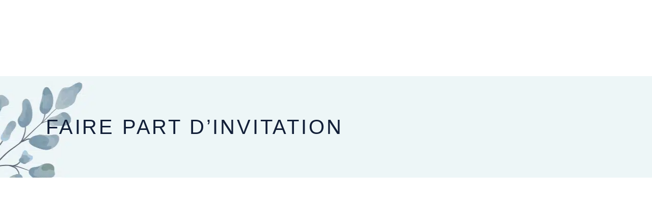

--- FILE ---
content_type: text/html; charset=UTF-8
request_url: https://www.donnemoitamain.fr/preparer-son-mariage/faire-part-dinvitation/
body_size: 15122
content:
<!DOCTYPE html><html lang="fr-FR"><head><script data-no-optimize="1">var litespeed_docref=sessionStorage.getItem("litespeed_docref");litespeed_docref&&(Object.defineProperty(document,"referrer",{get:function(){return litespeed_docref}}),sessionStorage.removeItem("litespeed_docref"));</script> <meta property="og:url" content="https://www.donnemoitamain.fr/preparer-son-mariage/faire-part-dinvitation"/><meta property="og:type" content="article"/><meta property="og:title" content="Donne moi ta main"/><meta property="og:description" content=""/><meta property="og:image" content="https://www.donnemoitamain.fr/wp-content/uploads/2019/03/open_graph.jpg"/><meta charset="UTF-8"/><link rel="profile" href="http://gmpg.org/xfn/11"/><meta name="viewport" content="width=device-width,initial-scale=1,user-scalable=yes"><meta name='robots' content='index, follow, max-image-preview:large, max-snippet:-1, max-video-preview:-1' /><title>Faire part d&#039;invitation - Donne moi ta main</title><link rel="canonical" href="https://www.donnemoitamain.fr/preparer-son-mariage/faire-part-dinvitation/" /><meta property="og:locale" content="fr_FR" /><meta property="og:type" content="article" /><meta property="og:title" content="Faire part d&#039;invitation - Donne moi ta main" /><meta property="og:url" content="https://www.donnemoitamain.fr/preparer-son-mariage/faire-part-dinvitation/" /><meta property="og:site_name" content="Donne moi ta main" /><meta name="twitter:card" content="summary_large_image" /> <script type="application/ld+json" class="yoast-schema-graph">{"@context":"https://schema.org","@graph":[{"@type":"CollectionPage","@id":"https://www.donnemoitamain.fr/preparer-son-mariage/faire-part-dinvitation/","url":"https://www.donnemoitamain.fr/preparer-son-mariage/faire-part-dinvitation/","name":"Faire part d'invitation - Donne moi ta main","isPartOf":{"@id":"https://www.donnemoitamain.fr/#website"},"primaryImageOfPage":{"@id":"https://www.donnemoitamain.fr/preparer-son-mariage/faire-part-dinvitation/#primaryimage"},"image":{"@id":"https://www.donnemoitamain.fr/preparer-son-mariage/faire-part-dinvitation/#primaryimage"},"thumbnailUrl":"https://www.donnemoitamain.fr/wp-content/uploads/2025/12/wedding-invitation-3564629_1920.webp","breadcrumb":{"@id":"https://www.donnemoitamain.fr/preparer-son-mariage/faire-part-dinvitation/#breadcrumb"},"inLanguage":"fr-FR"},{"@type":"ImageObject","inLanguage":"fr-FR","@id":"https://www.donnemoitamain.fr/preparer-son-mariage/faire-part-dinvitation/#primaryimage","url":"https://www.donnemoitamain.fr/wp-content/uploads/2025/12/wedding-invitation-3564629_1920.webp","contentUrl":"https://www.donnemoitamain.fr/wp-content/uploads/2025/12/wedding-invitation-3564629_1920.webp","width":1920,"height":1196},{"@type":"BreadcrumbList","@id":"https://www.donnemoitamain.fr/preparer-son-mariage/faire-part-dinvitation/#breadcrumb","itemListElement":[{"@type":"ListItem","position":1,"name":"Accueil","item":"https://www.donnemoitamain.fr/"},{"@type":"ListItem","position":2,"name":"Préparer son mariage","item":"https://www.donnemoitamain.fr/preparer-son-mariage/"},{"@type":"ListItem","position":3,"name":"Faire part d'invitation"}]},{"@type":"WebSite","@id":"https://www.donnemoitamain.fr/#website","url":"https://www.donnemoitamain.fr/","name":"Donne moi ta main","description":"","publisher":{"@id":"https://www.donnemoitamain.fr/#organization"},"potentialAction":[{"@type":"SearchAction","target":{"@type":"EntryPoint","urlTemplate":"https://www.donnemoitamain.fr/?s={search_term_string}"},"query-input":{"@type":"PropertyValueSpecification","valueRequired":true,"valueName":"search_term_string"}}],"inLanguage":"fr-FR"},{"@type":"Organization","@id":"https://www.donnemoitamain.fr/#organization","name":"Donne moi ta main","url":"https://www.donnemoitamain.fr/","logo":{"@type":"ImageObject","inLanguage":"fr-FR","@id":"https://www.donnemoitamain.fr/#/schema/logo/image/","url":"https://www.donnemoitamain.fr/wp-content/uploads/2024/02/logo-donnemoitamain.png","contentUrl":"https://www.donnemoitamain.fr/wp-content/uploads/2024/02/logo-donnemoitamain.png","width":1041,"height":216,"caption":"Donne moi ta main"},"image":{"@id":"https://www.donnemoitamain.fr/#/schema/logo/image/"},"sameAs":["https://www.instagram.com/donnemoitamain"]}]}</script> <link rel='dns-prefetch' href='//www.googletagmanager.com' /><link rel='dns-prefetch' href='//fonts.googleapis.com' /><link rel='dns-prefetch' href='//pagead2.googlesyndication.com' /><link rel="alternate" type="application/rss+xml" title="Donne moi ta main &raquo; Flux" href="https://www.donnemoitamain.fr/feed/" /><link rel="alternate" type="application/rss+xml" title="Donne moi ta main &raquo; Flux des commentaires" href="https://www.donnemoitamain.fr/comments/feed/" /><link rel="alternate" type="application/rss+xml" title="Donne moi ta main &raquo; Flux de la catégorie Faire part d&#039;invitation" href="https://www.donnemoitamain.fr/preparer-son-mariage/faire-part-dinvitation/feed/" /><link data-optimized="2" rel="stylesheet" href="https://www.donnemoitamain.fr/wp-content/litespeed/css/853020fab65e33fb1bf136c1250a3aa9.css?ver=92750" /> <script type="litespeed/javascript" data-src="https://www.donnemoitamain.fr/wp-includes/js/jquery/jquery.min.js" id="jquery-core-js"></script> 
 <script type="litespeed/javascript" data-src="https://www.googletagmanager.com/gtag/js?id=GT-WR99Q6L" id="google_gtagjs-js"></script> <script id="google_gtagjs-js-after" type="litespeed/javascript">window.dataLayer=window.dataLayer||[];function gtag(){dataLayer.push(arguments)}
gtag("set","linker",{"domains":["www.donnemoitamain.fr"]});gtag("js",new Date());gtag("set","developer_id.dZTNiMT",!0);gtag("config","GT-WR99Q6L");window._googlesitekit=window._googlesitekit||{};window._googlesitekit.throttledEvents=[];window._googlesitekit.gtagEvent=(name,data)=>{var key=JSON.stringify({name,data});if(!!window._googlesitekit.throttledEvents[key]){return}window._googlesitekit.throttledEvents[key]=!0;setTimeout(()=>{delete window._googlesitekit.throttledEvents[key]},5);gtag("event",name,{...data,event_source:"site-kit"})}</script> <link rel="https://api.w.org/" href="https://www.donnemoitamain.fr/wp-json/" /><link rel="alternate" title="JSON" type="application/json" href="https://www.donnemoitamain.fr/wp-json/wp/v2/categories/114" /><link rel="EditURI" type="application/rsd+xml" title="RSD" href="https://www.donnemoitamain.fr/xmlrpc.php?rsd" /><meta name="generator" content="WordPress 6.9" /><meta name="generator" content="auto-sizes 1.7.0"><meta name="generator" content="dominant-color-images 1.2.0"><meta name="generator" content="Site Kit by Google 1.170.0" /><meta name="generator" content="performance-lab 4.0.0; plugins: auto-sizes, dominant-color-images, embed-optimizer, image-prioritizer, nocache-bfcache, speculation-rules, webp-uploads"><meta name="generator" content="webp-uploads 2.6.0"><meta name="generator" content="speculation-rules 1.6.0"><meta name="google-adsense-platform-account" content="ca-host-pub-2644536267352236"><meta name="google-adsense-platform-domain" content="sitekit.withgoogle.com"><meta name="generator" content="optimization-detective 1.0.0-beta3; rest_api_unavailable"><meta name="generator" content="embed-optimizer 1.0.0-beta2"><meta name="generator" content="Powered by WPBakery Page Builder - drag and drop page builder for WordPress."/><meta name="generator" content="image-prioritizer 1.0.0-beta2"> <script type="litespeed/javascript" data-src="https://pagead2.googlesyndication.com/pagead/js/adsbygoogle.js?client=ca-pub-9140242844180612&amp;host=ca-host-pub-2644536267352236" crossorigin="anonymous"></script> <meta name="generator" content="Powered by Slider Revolution 6.6.11 - responsive, Mobile-Friendly Slider Plugin for WordPress with comfortable drag and drop interface." /><link rel="icon" href="https://www.donnemoitamain.fr/wp-content/uploads/2024/02/cropped-logo-donnemoitamain-32x32.png" sizes="32x32" /><link rel="icon" href="https://www.donnemoitamain.fr/wp-content/uploads/2024/02/cropped-logo-donnemoitamain-192x192.png" sizes="192x192" /><link rel="apple-touch-icon" href="https://www.donnemoitamain.fr/wp-content/uploads/2024/02/cropped-logo-donnemoitamain-180x180.png" /><meta name="msapplication-TileImage" content="https://www.donnemoitamain.fr/wp-content/uploads/2024/02/cropped-logo-donnemoitamain-270x270.png" />
<noscript><style>.wpb_animate_when_almost_visible { opacity: 1; }</style></noscript></head><body class="archive category category-faire-part-dinvitation category-114 wp-theme-theaisle wp-child-theme-theaisle-child theaisle-core-2.0.5 theaisle child-child-ver-2.5 theaisle-ver-2.5 eltdf-smooth-page-transitions eltdf-grid-1300 eltdf-empty-google-api eltdf-wide-dropdown-menu-content-in-grid eltdf-sticky-header-on-scroll-down-up eltdf-dropdown-animate-height eltdf-header-divided eltdf-menu-area-shadow-disable eltdf-menu-area-in-grid-shadow-disable eltdf-menu-area-border-disable eltdf-menu-area-in-grid-border-disable eltdf-logo-area-border-disable eltdf-logo-area-in-grid-border-disable eltdf-side-menu-slide-from-right eltdf-default-mobile-header eltdf-sticky-up-mobile-header eltdf-fullscreen-search eltdf-search-fade wpb-js-composer js-comp-ver-6.10.0 vc_responsive" itemscope itemtype="http://schema.org/WebPage"><section class="eltdf-side-menu">
<a class="eltdf-close-side-menu eltdf-close-side-menu-predefined" href="#">
<span class="eltdf-hm-lines"><span class="eltdf-hm-line eltdf-line-1"></span><span class="eltdf-hm-line eltdf-line-2"></span></span>	</a><div id="media_image-3" class="widget eltdf-sidearea widget_media_image"><a href="https://www.donnemoitamain.fr/"><img data-lazyloaded="1" src="[data-uri]" width="1041" height="216" data-src="https://www.donnemoitamain.fr/wp-content/uploads/2024/02/logo-donnemoitamain.png.webp" class="image wp-image-17248  attachment-full size-full" alt="" style="max-width: 100%; height: auto;" decoding="async" fetchpriority="high" data-srcset="https://www.donnemoitamain.fr/wp-content/uploads/2024/02/logo-donnemoitamain.png.webp 1041w, https://www.donnemoitamain.fr/wp-content/uploads/2024/02/logo-donnemoitamain-300x62.png.webp 300w, https://www.donnemoitamain.fr/wp-content/uploads/2024/02/logo-donnemoitamain-1024x212.png.webp 1024w, https://www.donnemoitamain.fr/wp-content/uploads/2024/02/logo-donnemoitamain-768x159.png.webp 768w" data-sizes="(max-width: 1041px) 100vw, 1041px" /></a></div><div id="text-6" class="widget eltdf-sidearea widget_text"><div class="textwidget"><p style="margin-top: -12px;"><em style="font-family: Cormorant; font-size: 22px; line-height: 28px; color: #3c4860;">Votre partenaire pour la préparation de votre mariage.</em></p></div></div><div id="nav_menu-4" class="widget eltdf-sidearea widget_nav_menu"><div class="menu-full-screen-menu-container"><ul id="menu-full-screen-menu" class="menu"><li id="menu-item-18230" class="menu-item menu-item-type-taxonomy menu-item-object-category current-category-ancestor menu-item-18230"><a href="https://www.donnemoitamain.fr/preparer-son-mariage/">Préparer son mariage</a></li><li id="menu-item-18229" class="menu-item menu-item-type-taxonomy menu-item-object-category menu-item-18229"><a href="https://www.donnemoitamain.fr/le-jour-j/">Le jour J</a></li><li id="menu-item-18228" class="menu-item menu-item-type-taxonomy menu-item-object-category menu-item-18228"><a href="https://www.donnemoitamain.fr/apres-votre-mariage/">Après votre mariage</a></li><li id="menu-item-5594" class="menu-item menu-item-type-post_type menu-item-object-page menu-item-5594"><a href="https://www.donnemoitamain.fr/contact/">Nous contacter</a></li></ul></div></div></section><div class="eltdf-wrapper"><div class="eltdf-wrapper-inner"><div class="eltdf-fullscreen-search-holder">
<a class="eltdf-search-close eltdf-search-close-svg-path" href="javascript:void(0)">
<svg xmlns="http://www.w3.org/2000/svg" xmlns:xlink="http://www.w3.org/1999/xlink" x="0px" y="0px"
width="14.698px" height="14.5px" viewBox="0 0 17.698 16.5" enable-background="new 0 0 17.698 16.5" xml:space="preserve">
<line fill="#FFFFFF" stroke-miterlimit="10" x1="0.437" y1="16.081" x2="17.227" y2="0.43"/>
<line fill="#FFFFFF" stroke-miterlimit="10" x1="17.227" y1="16.081" x2="0.437" y2="0.431"/>
</svg>	</a><div class="eltdf-fullscreen-search-table"><div class="eltdf-fullscreen-search-cell"><div class="eltdf-fullscreen-search-inner"><form action="https://www.donnemoitamain.fr/" class="eltdf-fullscreen-search-form" method="get"><div class="eltdf-form-holder"><div class="eltdf-form-holder-inner"><div class="eltdf-field-holder">
<input type="text" placeholder="Search" name="s" class="eltdf-search-field" autocomplete="off" required /></div>
<button type="submit" class="eltdf-search-submit eltdf-search-submit-svg-path">
<svg xmlns="http://www.w3.org/2000/svg" xmlns:xlink="http://www.w3.org/1999/xlink" x="0px" y="0px"
width="19.156px" height="18.313px" viewBox="0 0 19.156 18.313" enable-background="new 0 0 19.156 18.313" xml:space="preserve">
<g>
<path fill="#C78665" d="M8.144,16.196c-4.43,0-8.034-3.604-8.034-8.034c0-4.43,3.604-8.034,8.034-8.034
c4.43,0,8.034,3.604,8.034,8.034C16.177,12.593,12.574,16.196,8.144,16.196z M8.144,1.173c-3.854,0-6.99,3.135-6.99,6.989
s3.135,6.989,6.99,6.989c3.854,0,6.989-3.135,6.989-6.989S11.998,1.173,8.144,1.173z"/>
</g>
<g>
<path fill="#C78665" d="M18.554,18.246c-0.122,0-0.244-0.043-0.344-0.13l-4.679-4.099c-0.217-0.19-0.239-0.52-0.049-0.737
c0.19-0.217,0.52-0.238,0.737-0.049l4.68,4.1c0.216,0.189,0.238,0.52,0.048,0.736C18.843,18.186,18.699,18.246,18.554,18.246z"/>
</g>
</svg>							</button><div class="eltdf-line"></div></div></div></form></div></div></div></div><header class="eltdf-page-header"><div class="eltdf-menu-area"><div class="eltdf-vertical-align-containers"><div class="eltdf-position-left"><div class="eltdf-divided-left-widget-area"><div class="eltdf-divided-left-widget-area-inner"><div class="eltdf-position-left-inner-wrap">
<a  style="margin: 0 15px 0 0;" class="eltdf-search-opener eltdf-icon-has-hover eltdf-search-opener-svg-path" href="javascript:void(0)">
<span class="eltdf-search-opener-wrapper">
<svg xmlns="http://www.w3.org/2000/svg" xmlns:xlink="http://www.w3.org/1999/xlink" x="0px" y="0px"
width="19.156px" height="18.313px" viewBox="0 0 19.156 18.313" enable-background="new 0 0 19.156 18.313" xml:space="preserve">
<g>
<path fill="#C78665" d="M8.144,16.196c-4.43,0-8.034-3.604-8.034-8.034c0-4.43,3.604-8.034,8.034-8.034
c4.43,0,8.034,3.604,8.034,8.034C16.177,12.593,12.574,16.196,8.144,16.196z M8.144,1.173c-3.854,0-6.99,3.135-6.99,6.989
s3.135,6.989,6.99,6.989c3.854,0,6.989-3.135,6.989-6.989S11.998,1.173,8.144,1.173z"/>
</g>
<g>
<path fill="#C78665" d="M18.554,18.246c-0.122,0-0.244-0.043-0.344-0.13l-4.679-4.099c-0.217-0.19-0.239-0.52-0.049-0.737
c0.19-0.217,0.52-0.238,0.737-0.049l4.68,4.1c0.216,0.189,0.238,0.52,0.048,0.736C18.843,18.186,18.699,18.246,18.554,18.246z"/>
</g>
</svg>                            </span>
</a>
<a class="eltdf-side-menu-button-opener eltdf-icon-has-hover eltdf-side-menu-button-opener-predefined"  href="javascript:void(0)" style="margin: 0px 0px 2px 0px">
<span class="eltdf-side-menu-icon">
<span class="eltdf-hm-lines"><span class="eltdf-hm-line eltdf-line-1"></span><span class="eltdf-hm-line eltdf-line-2"></span><span class="eltdf-hm-line eltdf-line-3"></span></span>            </span>
</a></div></div></div><div class="eltdf-position-left-inner"><nav class="eltdf-main-menu eltdf-drop-down eltdf-divided-left-part eltdf-default-nav"><ul id="menu-divided-menu-left" class="clearfix"><li id="nav-menu-item-18185" class="menu-item menu-item-type-taxonomy menu-item-object-category current-category-ancestor current-menu-ancestor current-menu-parent current-category-parent menu-item-has-children eltdf-active-item has_sub narrow"><a href="https://www.donnemoitamain.fr/preparer-son-mariage/" class=" current "><span class="item_outer"><span class="item_text">Préparer son mariage</span><i class="eltdf-menu-arrow fa fa-angle-down"></i></span></a><div class="second"><div class="inner"><ul><li id="nav-menu-item-18187" class="menu-item menu-item-type-taxonomy menu-item-object-category menu-item-has-children sub"><a href="https://www.donnemoitamain.fr/preparer-son-mariage/bijoux-et-accessoires/" class=""><span class="item_outer"><span class="item_text">Bijoux et accessoires</span></span></a><ul><li id="nav-menu-item-18186" class="menu-item menu-item-type-taxonomy menu-item-object-category "><a href="https://www.donnemoitamain.fr/preparer-son-mariage/alliance-et-bagues-de-fiancailles/" class=""><span class="item_outer"><span class="item_text">Alliance et bagues de fiançailles</span></span></a></li></ul></li><li id="nav-menu-item-18175" class="menu-item menu-item-type-taxonomy menu-item-object-category menu-item-has-children sub"><a href="https://www.donnemoitamain.fr/preparer-son-mariage/choix-des-prestataires/" class=""><span class="item_outer"><span class="item_text">Choix des prestataires</span></span></a><ul><li id="nav-menu-item-18176" class="menu-item menu-item-type-taxonomy menu-item-object-category "><a href="https://www.donnemoitamain.fr/preparer-son-mariage/choix-des-prestataires/fleuriste/" class=""><span class="item_outer"><span class="item_text">Fleuriste</span></span></a></li><li id="nav-menu-item-18177" class="menu-item menu-item-type-taxonomy menu-item-object-category "><a href="https://www.donnemoitamain.fr/preparer-son-mariage/choix-des-prestataires/musiciens-et-dj/" class=""><span class="item_outer"><span class="item_text">Musiciens et DJ</span></span></a></li><li id="nav-menu-item-18178" class="menu-item menu-item-type-taxonomy menu-item-object-category "><a href="https://www.donnemoitamain.fr/preparer-son-mariage/choix-des-prestataires/photographe-de-mariage/" class=""><span class="item_outer"><span class="item_text">Photographe de mariage</span></span></a></li><li id="nav-menu-item-18179" class="menu-item menu-item-type-taxonomy menu-item-object-category "><a href="https://www.donnemoitamain.fr/preparer-son-mariage/choix-des-prestataires/traiteur/" class=""><span class="item_outer"><span class="item_text">Traiteur</span></span></a></li><li id="nav-menu-item-18180" class="menu-item menu-item-type-taxonomy menu-item-object-category "><a href="https://www.donnemoitamain.fr/preparer-son-mariage/choix-des-prestataires/wedding-planner/" class=""><span class="item_outer"><span class="item_text">Wedding planner</span></span></a></li><li id="nav-menu-item-18197" class="menu-item menu-item-type-custom menu-item-object-custom "><a href="https://www.donnemoitamain.fr/prestataires/" class=""><span class="item_outer"><span class="item_text">Notre annuaire de prestataires</span></span></a></li><li id="nav-menu-item-18194" class="menu-item menu-item-type-taxonomy menu-item-object-category "><a href="https://www.donnemoitamain.fr/preparer-son-mariage/lieux-de-reception/" class=""><span class="item_outer"><span class="item_text">Lieux de réception</span></span></a></li></ul></li><li id="nav-menu-item-18188" class="menu-item menu-item-type-taxonomy menu-item-object-category "><a href="https://www.donnemoitamain.fr/preparer-son-mariage/conseils-et-organisation/" class=""><span class="item_outer"><span class="item_text">Conseils et organisation</span></span></a></li><li id="nav-menu-item-18190" class="menu-item menu-item-type-taxonomy menu-item-object-category "><a href="https://www.donnemoitamain.fr/preparer-son-mariage/decoration-mariage-a-themes/" class=""><span class="item_outer"><span class="item_text">Décoration &amp; Mariage à themes</span></span></a></li><li id="nav-menu-item-18191" class="menu-item menu-item-type-taxonomy menu-item-object-category "><a href="https://www.donnemoitamain.fr/preparer-son-mariage/demande-en-mariage/" class=""><span class="item_outer"><span class="item_text">Demande en mariage</span></span></a></li><li id="nav-menu-item-18203" class="menu-item menu-item-type-taxonomy menu-item-object-category "><a href="https://www.donnemoitamain.fr/preparer-son-mariage/demarches/" class=""><span class="item_outer"><span class="item_text">Démarches</span></span></a></li><li id="nav-menu-item-18192" class="menu-item menu-item-type-taxonomy menu-item-object-category "><a href="https://www.donnemoitamain.fr/preparer-son-mariage/evjf-et-evg/" class=""><span class="item_outer"><span class="item_text">EVJF et EVG</span></span></a></li><li id="nav-menu-item-18193" class="menu-item menu-item-type-taxonomy menu-item-object-category current-menu-item "><a href="https://www.donnemoitamain.fr/preparer-son-mariage/faire-part-dinvitation/" class=""><span class="item_outer"><span class="item_text">Faire part d&rsquo;invitation</span></span></a></li><li id="nav-menu-item-18195" class="menu-item menu-item-type-taxonomy menu-item-object-category "><a href="https://www.donnemoitamain.fr/preparer-son-mariage/liste-de-mariage/" class=""><span class="item_outer"><span class="item_text">Liste de mariage</span></span></a></li><li id="nav-menu-item-18196" class="menu-item menu-item-type-taxonomy menu-item-object-category "><a href="https://www.donnemoitamain.fr/preparer-son-mariage/shooting-dinspiration/" class=""><span class="item_outer"><span class="item_text">Shooting d&rsquo;inspiration</span></span></a></li><li id="nav-menu-item-18181" class="menu-item menu-item-type-taxonomy menu-item-object-category menu-item-has-children sub"><a href="https://www.donnemoitamain.fr/preparer-son-mariage/tenue-de-mariage/" class=""><span class="item_outer"><span class="item_text">Tenue de mariage</span></span></a><ul><li id="nav-menu-item-18182" class="menu-item menu-item-type-taxonomy menu-item-object-category "><a href="https://www.donnemoitamain.fr/preparer-son-mariage/tenue-de-mariage/les-accessoires-du-marie/" class=""><span class="item_outer"><span class="item_text">Les accéssoires du marié</span></span></a></li><li id="nav-menu-item-18183" class="menu-item menu-item-type-taxonomy menu-item-object-category "><a href="https://www.donnemoitamain.fr/preparer-son-mariage/tenue-de-mariage/mise-en-beaute-et-maquillage/" class=""><span class="item_outer"><span class="item_text">Mise en beauté et maquillage</span></span></a></li><li id="nav-menu-item-18184" class="menu-item menu-item-type-taxonomy menu-item-object-category "><a href="https://www.donnemoitamain.fr/preparer-son-mariage/tenue-de-mariage/robe-de-marie/" class=""><span class="item_outer"><span class="item_text">Robe de marié</span></span></a></li></ul></li></ul></div></div></li><li id="nav-menu-item-18171" class="menu-item menu-item-type-taxonomy menu-item-object-category menu-item-has-children  has_sub narrow"><a href="https://www.donnemoitamain.fr/le-jour-j/" class=""><span class="item_outer"><span class="item_text">Le jour J</span><i class="eltdf-menu-arrow fa fa-angle-down"></i></span></a><div class="second"><div class="inner"><ul><li id="nav-menu-item-18172" class="menu-item menu-item-type-taxonomy menu-item-object-category "><a href="https://www.donnemoitamain.fr/le-jour-j/animations-musique/" class=""><span class="item_outer"><span class="item_text">Animations &amp; Musique</span></span></a></li><li id="nav-menu-item-18200" class="menu-item menu-item-type-taxonomy menu-item-object-category "><a href="https://www.donnemoitamain.fr/le-jour-j/brunch-apres-mariage/" class=""><span class="item_outer"><span class="item_text">Brunch après mariage</span></span></a></li><li id="nav-menu-item-18173" class="menu-item menu-item-type-taxonomy menu-item-object-category "><a href="https://www.donnemoitamain.fr/le-jour-j/ceremonie-laique-et-religieuse/" class=""><span class="item_outer"><span class="item_text">Cérémonie laïque et religieuse</span></span></a></li><li id="nav-menu-item-18202" class="menu-item menu-item-type-taxonomy menu-item-object-category "><a href="https://www.donnemoitamain.fr/le-jour-j/discours-de-mariage/" class=""><span class="item_outer"><span class="item_text">Discours de mariage</span></span></a></li><li id="nav-menu-item-18174" class="menu-item menu-item-type-taxonomy menu-item-object-category "><a href="https://www.donnemoitamain.fr/le-jour-j/shooting-de-mariages/" class=""><span class="item_outer"><span class="item_text">Shooting de mariages</span></span></a></li><li id="nav-menu-item-18201" class="menu-item menu-item-type-taxonomy menu-item-object-category "><a href="https://www.donnemoitamain.fr/le-jour-j/vin-dhonneur-repas/" class=""><span class="item_outer"><span class="item_text">Vin d’honneur &amp; Repas</span></span></a></li></ul></div></div></li><li id="nav-menu-item-18165" class="menu-item menu-item-type-taxonomy menu-item-object-category menu-item-has-children  has_sub narrow"><a href="https://www.donnemoitamain.fr/apres-votre-mariage/" class=""><span class="item_outer"><span class="item_text">Après votre mariage</span><i class="eltdf-menu-arrow fa fa-angle-down"></i></span></a><div class="second"><div class="inner"><ul><li id="nav-menu-item-18166" class="menu-item menu-item-type-taxonomy menu-item-object-category "><a href="https://www.donnemoitamain.fr/apres-votre-mariage/anniversaires-de-mariage/" class=""><span class="item_outer"><span class="item_text">Anniversaires de mariage</span></span></a></li><li id="nav-menu-item-18167" class="menu-item menu-item-type-taxonomy menu-item-object-category "><a href="https://www.donnemoitamain.fr/apres-votre-mariage/faire-part-de-remerciment/" class=""><span class="item_outer"><span class="item_text">Faire part de remerciment</span></span></a></li><li id="nav-menu-item-18169" class="menu-item menu-item-type-taxonomy menu-item-object-category "><a href="https://www.donnemoitamain.fr/apres-votre-mariage/sceance-trash-the-dress/" class=""><span class="item_outer"><span class="item_text">Scéance « Trash the dress »</span></span></a></li><li id="nav-menu-item-18170" class="menu-item menu-item-type-taxonomy menu-item-object-category "><a href="https://www.donnemoitamain.fr/apres-votre-mariage/voyages-de-noces/" class=""><span class="item_outer"><span class="item_text">Voyages de noces</span></span></a></li></ul></div></div></li></ul></nav></div></div><div class="eltdf-position-center"><div class="eltdf-position-center-inner"><div class="eltdf-logo-wrapper">
<a aria-label="Acceuil donne moi ta main" itemprop="url" href="https://www.donnemoitamain.fr/" style="height: 108px;">
<img data-lazyloaded="1" src="[data-uri]" itemprop="image" class="eltdf-normal-logo" data-src="https://www.donnemoitamain.fr/wp-content/uploads/2024/02/logo-donnemoitamain.png.webp" width="1041" height="216"  alt="logo"/>
<img data-lazyloaded="1" src="[data-uri]" itemprop="image" class="eltdf-dark-logo" data-src="https://www.donnemoitamain.fr/wp-content/uploads/2024/02/logo-donnemoitamain.png.webp" width="1041" height="216"  alt="dark logo"/>			<img data-lazyloaded="1" src="[data-uri]" itemprop="image" class="eltdf-light-logo" data-src="https://www.donnemoitamain.fr/wp-content/uploads/2024/02/logo-donnemoitamain.png.webp" width="1041" height="216"  alt="light logo"/>		</a></div></div></div><div class="eltdf-position-right"><div class="eltdf-position-right-inner"><nav class="eltdf-main-menu eltdf-drop-down eltdf-divided-right-part eltdf-default-nav"><ul id="menu-divided-menu-right" class="clearfix"><li id="nav-menu-item-18204" class="menu-item menu-item-type-custom menu-item-object-custom menu-item-has-children  has_sub narrow"><a href="https://www.donnemoitamain.fr/prestataires/" class=""><span class="item_outer"><span class="item_text">Carnet d&rsquo;adresses</span><i class="eltdf-menu-arrow fa fa-angle-down"></i></span></a><div class="second"><div class="inner"><ul><li id="nav-menu-item-26296" class="menu-item menu-item-type-custom menu-item-object-custom "><a href="https://www.donnemoitamain.fr/portfolio-category/animations/" class=""><span class="item_outer"><span class="item_text">Animations</span></span></a></li><li id="nav-menu-item-18297" class="menu-item menu-item-type-custom menu-item-object-custom "><a href="https://www.donnemoitamain.fr/portfolio-category/bijoux-et-alliances/" class=""><span class="item_outer"><span class="item_text">Bijoux et Alliances</span></span></a></li><li id="nav-menu-item-26295" class="menu-item menu-item-type-custom menu-item-object-custom "><a href="https://www.donnemoitamain.fr/portfolio-category/coiffure-et-maquillage/" class=""><span class="item_outer"><span class="item_text">Coiffure et Maquillage</span></span></a></li><li id="nav-menu-item-26294" class="menu-item menu-item-type-custom menu-item-object-custom "><a href="https://www.donnemoitamain.fr/portfolio-category/musicien-et-dj/" class=""><span class="item_outer"><span class="item_text">Musiciens et DJ</span></span></a></li><li id="nav-menu-item-18206" class="menu-item menu-item-type-custom menu-item-object-custom "><a href="https://www.donnemoitamain.fr/portfolio-category/photographe/" class=""><span class="item_outer"><span class="item_text">Photographe</span></span></a></li><li id="nav-menu-item-18205" class="menu-item menu-item-type-custom menu-item-object-custom "><a href="https://www.donnemoitamain.fr/portfolio-category/robes-de-mariage/" class=""><span class="item_outer"><span class="item_text">Robes de mariage</span></span></a></li><li id="nav-menu-item-26293" class="menu-item menu-item-type-custom menu-item-object-custom "><a href="https://www.donnemoitamain.fr/portfolio-category/wedding-planner/" class=""><span class="item_outer"><span class="item_text">Wedding planner</span></span></a></li></ul></div></div></li><li id="nav-menu-item-17455" class="menu-item menu-item-type-post_type menu-item-object-page menu-item-has-children  has_sub narrow"><a href="https://www.donnemoitamain.fr/contact/" class=""><span class="item_outer"><span class="item_text">Nous contacter</span><i class="eltdf-menu-arrow fa fa-angle-down"></i></span></a><div class="second"><div class="inner"><ul><li id="nav-menu-item-18271" class="menu-item menu-item-type-post_type menu-item-object-page "><a href="https://www.donnemoitamain.fr/contact/" class=""><span class="item_outer"><span class="item_text">Nous contacter</span></span></a></li><li id="nav-menu-item-18270" class="menu-item menu-item-type-post_type menu-item-object-page "><a href="https://www.donnemoitamain.fr/rejoindre-donnemoitamain-fr/" class=""><span class="item_outer"><span class="item_text">Publier sur donnemoitamain.fr</span></span></a></li></ul></div></div></li><li id="nav-menu-item-17456" class="menu-item menu-item-type-post_type menu-item-object-page  narrow"><a href="https://www.donnemoitamain.fr/blog/" class=""><span class="item_outer"><span class="item_text">Blog</span></span></a></li></ul></nav></div><div class="eltdf-divided-right-widget-area"><div class="eltdf-divided-right-widget-area-inner"><div class="eltdf-position-right-inner-wrap"></div></div></div></div></div></div><div class="eltdf-sticky-header"><div class="eltdf-sticky-holder"><div class="eltdf-vertical-align-containers"><div class="eltdf-position-left"><div class="eltdf-position-left-inner"><nav class="eltdf-main-menu eltdf-drop-down eltdf-divided-left-part eltdf-sticky-nav"><ul id="menu-divided-menu-left-1" class="clearfix"><li id="sticky-nav-menu-item-18185" class="menu-item menu-item-type-taxonomy menu-item-object-category current-category-ancestor current-menu-ancestor current-menu-parent current-category-parent menu-item-has-children eltdf-active-item has_sub narrow"><a href="https://www.donnemoitamain.fr/preparer-son-mariage/" class=" current "><span class="item_outer"><span class="item_text">Préparer son mariage</span><span class="plus"></span><i class="eltdf-menu-arrow fa fa-angle-down"></i></span></a><div class="second"><div class="inner"><ul><li id="sticky-nav-menu-item-18187" class="menu-item menu-item-type-taxonomy menu-item-object-category menu-item-has-children sub"><a href="https://www.donnemoitamain.fr/preparer-son-mariage/bijoux-et-accessoires/" class=""><span class="item_outer"><span class="item_text">Bijoux et accessoires</span><span class="plus"></span></span></a><ul><li id="sticky-nav-menu-item-18186" class="menu-item menu-item-type-taxonomy menu-item-object-category "><a href="https://www.donnemoitamain.fr/preparer-son-mariage/alliance-et-bagues-de-fiancailles/" class=""><span class="item_outer"><span class="item_text">Alliance et bagues de fiançailles</span><span class="plus"></span></span></a></li></ul></li><li id="sticky-nav-menu-item-18175" class="menu-item menu-item-type-taxonomy menu-item-object-category menu-item-has-children sub"><a href="https://www.donnemoitamain.fr/preparer-son-mariage/choix-des-prestataires/" class=""><span class="item_outer"><span class="item_text">Choix des prestataires</span><span class="plus"></span></span></a><ul><li id="sticky-nav-menu-item-18176" class="menu-item menu-item-type-taxonomy menu-item-object-category "><a href="https://www.donnemoitamain.fr/preparer-son-mariage/choix-des-prestataires/fleuriste/" class=""><span class="item_outer"><span class="item_text">Fleuriste</span><span class="plus"></span></span></a></li><li id="sticky-nav-menu-item-18177" class="menu-item menu-item-type-taxonomy menu-item-object-category "><a href="https://www.donnemoitamain.fr/preparer-son-mariage/choix-des-prestataires/musiciens-et-dj/" class=""><span class="item_outer"><span class="item_text">Musiciens et DJ</span><span class="plus"></span></span></a></li><li id="sticky-nav-menu-item-18178" class="menu-item menu-item-type-taxonomy menu-item-object-category "><a href="https://www.donnemoitamain.fr/preparer-son-mariage/choix-des-prestataires/photographe-de-mariage/" class=""><span class="item_outer"><span class="item_text">Photographe de mariage</span><span class="plus"></span></span></a></li><li id="sticky-nav-menu-item-18179" class="menu-item menu-item-type-taxonomy menu-item-object-category "><a href="https://www.donnemoitamain.fr/preparer-son-mariage/choix-des-prestataires/traiteur/" class=""><span class="item_outer"><span class="item_text">Traiteur</span><span class="plus"></span></span></a></li><li id="sticky-nav-menu-item-18180" class="menu-item menu-item-type-taxonomy menu-item-object-category "><a href="https://www.donnemoitamain.fr/preparer-son-mariage/choix-des-prestataires/wedding-planner/" class=""><span class="item_outer"><span class="item_text">Wedding planner</span><span class="plus"></span></span></a></li><li id="sticky-nav-menu-item-18197" class="menu-item menu-item-type-custom menu-item-object-custom "><a href="https://www.donnemoitamain.fr/prestataires/" class=""><span class="item_outer"><span class="item_text">Notre annuaire de prestataires</span><span class="plus"></span></span></a></li><li id="sticky-nav-menu-item-18194" class="menu-item menu-item-type-taxonomy menu-item-object-category "><a href="https://www.donnemoitamain.fr/preparer-son-mariage/lieux-de-reception/" class=""><span class="item_outer"><span class="item_text">Lieux de réception</span><span class="plus"></span></span></a></li></ul></li><li id="sticky-nav-menu-item-18188" class="menu-item menu-item-type-taxonomy menu-item-object-category "><a href="https://www.donnemoitamain.fr/preparer-son-mariage/conseils-et-organisation/" class=""><span class="item_outer"><span class="item_text">Conseils et organisation</span><span class="plus"></span></span></a></li><li id="sticky-nav-menu-item-18190" class="menu-item menu-item-type-taxonomy menu-item-object-category "><a href="https://www.donnemoitamain.fr/preparer-son-mariage/decoration-mariage-a-themes/" class=""><span class="item_outer"><span class="item_text">Décoration &amp; Mariage à themes</span><span class="plus"></span></span></a></li><li id="sticky-nav-menu-item-18191" class="menu-item menu-item-type-taxonomy menu-item-object-category "><a href="https://www.donnemoitamain.fr/preparer-son-mariage/demande-en-mariage/" class=""><span class="item_outer"><span class="item_text">Demande en mariage</span><span class="plus"></span></span></a></li><li id="sticky-nav-menu-item-18203" class="menu-item menu-item-type-taxonomy menu-item-object-category "><a href="https://www.donnemoitamain.fr/preparer-son-mariage/demarches/" class=""><span class="item_outer"><span class="item_text">Démarches</span><span class="plus"></span></span></a></li><li id="sticky-nav-menu-item-18192" class="menu-item menu-item-type-taxonomy menu-item-object-category "><a href="https://www.donnemoitamain.fr/preparer-son-mariage/evjf-et-evg/" class=""><span class="item_outer"><span class="item_text">EVJF et EVG</span><span class="plus"></span></span></a></li><li id="sticky-nav-menu-item-18193" class="menu-item menu-item-type-taxonomy menu-item-object-category current-menu-item "><a href="https://www.donnemoitamain.fr/preparer-son-mariage/faire-part-dinvitation/" class=""><span class="item_outer"><span class="item_text">Faire part d&rsquo;invitation</span><span class="plus"></span></span></a></li><li id="sticky-nav-menu-item-18195" class="menu-item menu-item-type-taxonomy menu-item-object-category "><a href="https://www.donnemoitamain.fr/preparer-son-mariage/liste-de-mariage/" class=""><span class="item_outer"><span class="item_text">Liste de mariage</span><span class="plus"></span></span></a></li><li id="sticky-nav-menu-item-18196" class="menu-item menu-item-type-taxonomy menu-item-object-category "><a href="https://www.donnemoitamain.fr/preparer-son-mariage/shooting-dinspiration/" class=""><span class="item_outer"><span class="item_text">Shooting d&rsquo;inspiration</span><span class="plus"></span></span></a></li><li id="sticky-nav-menu-item-18181" class="menu-item menu-item-type-taxonomy menu-item-object-category menu-item-has-children sub"><a href="https://www.donnemoitamain.fr/preparer-son-mariage/tenue-de-mariage/" class=""><span class="item_outer"><span class="item_text">Tenue de mariage</span><span class="plus"></span></span></a><ul><li id="sticky-nav-menu-item-18182" class="menu-item menu-item-type-taxonomy menu-item-object-category "><a href="https://www.donnemoitamain.fr/preparer-son-mariage/tenue-de-mariage/les-accessoires-du-marie/" class=""><span class="item_outer"><span class="item_text">Les accéssoires du marié</span><span class="plus"></span></span></a></li><li id="sticky-nav-menu-item-18183" class="menu-item menu-item-type-taxonomy menu-item-object-category "><a href="https://www.donnemoitamain.fr/preparer-son-mariage/tenue-de-mariage/mise-en-beaute-et-maquillage/" class=""><span class="item_outer"><span class="item_text">Mise en beauté et maquillage</span><span class="plus"></span></span></a></li><li id="sticky-nav-menu-item-18184" class="menu-item menu-item-type-taxonomy menu-item-object-category "><a href="https://www.donnemoitamain.fr/preparer-son-mariage/tenue-de-mariage/robe-de-marie/" class=""><span class="item_outer"><span class="item_text">Robe de marié</span><span class="plus"></span></span></a></li></ul></li></ul></div></div></li><li id="sticky-nav-menu-item-18171" class="menu-item menu-item-type-taxonomy menu-item-object-category menu-item-has-children  has_sub narrow"><a href="https://www.donnemoitamain.fr/le-jour-j/" class=""><span class="item_outer"><span class="item_text">Le jour J</span><span class="plus"></span><i class="eltdf-menu-arrow fa fa-angle-down"></i></span></a><div class="second"><div class="inner"><ul><li id="sticky-nav-menu-item-18172" class="menu-item menu-item-type-taxonomy menu-item-object-category "><a href="https://www.donnemoitamain.fr/le-jour-j/animations-musique/" class=""><span class="item_outer"><span class="item_text">Animations &amp; Musique</span><span class="plus"></span></span></a></li><li id="sticky-nav-menu-item-18200" class="menu-item menu-item-type-taxonomy menu-item-object-category "><a href="https://www.donnemoitamain.fr/le-jour-j/brunch-apres-mariage/" class=""><span class="item_outer"><span class="item_text">Brunch après mariage</span><span class="plus"></span></span></a></li><li id="sticky-nav-menu-item-18173" class="menu-item menu-item-type-taxonomy menu-item-object-category "><a href="https://www.donnemoitamain.fr/le-jour-j/ceremonie-laique-et-religieuse/" class=""><span class="item_outer"><span class="item_text">Cérémonie laïque et religieuse</span><span class="plus"></span></span></a></li><li id="sticky-nav-menu-item-18202" class="menu-item menu-item-type-taxonomy menu-item-object-category "><a href="https://www.donnemoitamain.fr/le-jour-j/discours-de-mariage/" class=""><span class="item_outer"><span class="item_text">Discours de mariage</span><span class="plus"></span></span></a></li><li id="sticky-nav-menu-item-18174" class="menu-item menu-item-type-taxonomy menu-item-object-category "><a href="https://www.donnemoitamain.fr/le-jour-j/shooting-de-mariages/" class=""><span class="item_outer"><span class="item_text">Shooting de mariages</span><span class="plus"></span></span></a></li><li id="sticky-nav-menu-item-18201" class="menu-item menu-item-type-taxonomy menu-item-object-category "><a href="https://www.donnemoitamain.fr/le-jour-j/vin-dhonneur-repas/" class=""><span class="item_outer"><span class="item_text">Vin d’honneur &amp; Repas</span><span class="plus"></span></span></a></li></ul></div></div></li><li id="sticky-nav-menu-item-18165" class="menu-item menu-item-type-taxonomy menu-item-object-category menu-item-has-children  has_sub narrow"><a href="https://www.donnemoitamain.fr/apres-votre-mariage/" class=""><span class="item_outer"><span class="item_text">Après votre mariage</span><span class="plus"></span><i class="eltdf-menu-arrow fa fa-angle-down"></i></span></a><div class="second"><div class="inner"><ul><li id="sticky-nav-menu-item-18166" class="menu-item menu-item-type-taxonomy menu-item-object-category "><a href="https://www.donnemoitamain.fr/apres-votre-mariage/anniversaires-de-mariage/" class=""><span class="item_outer"><span class="item_text">Anniversaires de mariage</span><span class="plus"></span></span></a></li><li id="sticky-nav-menu-item-18167" class="menu-item menu-item-type-taxonomy menu-item-object-category "><a href="https://www.donnemoitamain.fr/apres-votre-mariage/faire-part-de-remerciment/" class=""><span class="item_outer"><span class="item_text">Faire part de remerciment</span><span class="plus"></span></span></a></li><li id="sticky-nav-menu-item-18169" class="menu-item menu-item-type-taxonomy menu-item-object-category "><a href="https://www.donnemoitamain.fr/apres-votre-mariage/sceance-trash-the-dress/" class=""><span class="item_outer"><span class="item_text">Scéance « Trash the dress »</span><span class="plus"></span></span></a></li><li id="sticky-nav-menu-item-18170" class="menu-item menu-item-type-taxonomy menu-item-object-category "><a href="https://www.donnemoitamain.fr/apres-votre-mariage/voyages-de-noces/" class=""><span class="item_outer"><span class="item_text">Voyages de noces</span><span class="plus"></span></span></a></li></ul></div></div></li></ul></nav></div></div><div class="eltdf-position-center"><div class="eltdf-position-center-inner"><div class="eltdf-logo-wrapper">
<a aria-label="Acceuil donne moi ta main" itemprop="url" href="https://www.donnemoitamain.fr/" style="height: 108px;">
<img data-lazyloaded="1" src="[data-uri]" itemprop="image" class="eltdf-normal-logo" data-src="https://www.donnemoitamain.fr/wp-content/uploads/2024/02/logo-donnemoitamain.png.webp" width="1041" height="216"  alt="logo"/>
<img data-lazyloaded="1" src="[data-uri]" itemprop="image" class="eltdf-dark-logo" data-src="https://www.donnemoitamain.fr/wp-content/uploads/2024/02/logo-donnemoitamain.png.webp" width="1041" height="216"  alt="dark logo"/>			<img data-lazyloaded="1" src="[data-uri]" itemprop="image" class="eltdf-light-logo" data-src="https://www.donnemoitamain.fr/wp-content/uploads/2024/02/logo-donnemoitamain.png.webp" width="1041" height="216"  alt="light logo"/>		</a></div></div></div><div class="eltdf-position-right"><div class="eltdf-position-right-inner"><nav class="eltdf-main-menu eltdf-drop-down eltdf-divided-right-part eltdf-sticky-nav"><ul id="menu-divided-menu-right-1" class="clearfix"><li id="sticky-nav-menu-item-18204" class="menu-item menu-item-type-custom menu-item-object-custom menu-item-has-children  has_sub narrow"><a href="https://www.donnemoitamain.fr/prestataires/" class=""><span class="item_outer"><span class="item_text">Carnet d&rsquo;adresses</span><span class="plus"></span><i class="eltdf-menu-arrow fa fa-angle-down"></i></span></a><div class="second"><div class="inner"><ul><li id="sticky-nav-menu-item-26296" class="menu-item menu-item-type-custom menu-item-object-custom "><a href="https://www.donnemoitamain.fr/portfolio-category/animations/" class=""><span class="item_outer"><span class="item_text">Animations</span><span class="plus"></span></span></a></li><li id="sticky-nav-menu-item-18297" class="menu-item menu-item-type-custom menu-item-object-custom "><a href="https://www.donnemoitamain.fr/portfolio-category/bijoux-et-alliances/" class=""><span class="item_outer"><span class="item_text">Bijoux et Alliances</span><span class="plus"></span></span></a></li><li id="sticky-nav-menu-item-26295" class="menu-item menu-item-type-custom menu-item-object-custom "><a href="https://www.donnemoitamain.fr/portfolio-category/coiffure-et-maquillage/" class=""><span class="item_outer"><span class="item_text">Coiffure et Maquillage</span><span class="plus"></span></span></a></li><li id="sticky-nav-menu-item-26294" class="menu-item menu-item-type-custom menu-item-object-custom "><a href="https://www.donnemoitamain.fr/portfolio-category/musicien-et-dj/" class=""><span class="item_outer"><span class="item_text">Musiciens et DJ</span><span class="plus"></span></span></a></li><li id="sticky-nav-menu-item-18206" class="menu-item menu-item-type-custom menu-item-object-custom "><a href="https://www.donnemoitamain.fr/portfolio-category/photographe/" class=""><span class="item_outer"><span class="item_text">Photographe</span><span class="plus"></span></span></a></li><li id="sticky-nav-menu-item-18205" class="menu-item menu-item-type-custom menu-item-object-custom "><a href="https://www.donnemoitamain.fr/portfolio-category/robes-de-mariage/" class=""><span class="item_outer"><span class="item_text">Robes de mariage</span><span class="plus"></span></span></a></li><li id="sticky-nav-menu-item-26293" class="menu-item menu-item-type-custom menu-item-object-custom "><a href="https://www.donnemoitamain.fr/portfolio-category/wedding-planner/" class=""><span class="item_outer"><span class="item_text">Wedding planner</span><span class="plus"></span></span></a></li></ul></div></div></li><li id="sticky-nav-menu-item-17455" class="menu-item menu-item-type-post_type menu-item-object-page menu-item-has-children  has_sub narrow"><a href="https://www.donnemoitamain.fr/contact/" class=""><span class="item_outer"><span class="item_text">Nous contacter</span><span class="plus"></span><i class="eltdf-menu-arrow fa fa-angle-down"></i></span></a><div class="second"><div class="inner"><ul><li id="sticky-nav-menu-item-18271" class="menu-item menu-item-type-post_type menu-item-object-page "><a href="https://www.donnemoitamain.fr/contact/" class=""><span class="item_outer"><span class="item_text">Nous contacter</span><span class="plus"></span></span></a></li><li id="sticky-nav-menu-item-18270" class="menu-item menu-item-type-post_type menu-item-object-page "><a href="https://www.donnemoitamain.fr/rejoindre-donnemoitamain-fr/" class=""><span class="item_outer"><span class="item_text">Publier sur donnemoitamain.fr</span><span class="plus"></span></span></a></li></ul></div></div></li><li id="sticky-nav-menu-item-17456" class="menu-item menu-item-type-post_type menu-item-object-page  narrow"><a href="https://www.donnemoitamain.fr/blog/" class=""><span class="item_outer"><span class="item_text">Blog</span><span class="plus"></span></span></a></li></ul></nav></div></div></div></div></div></header><header class="eltdf-mobile-header"><div class="eltdf-mobile-header-inner"><div class="eltdf-mobile-header-holder"><div class="eltdf-grid"><div class="eltdf-vertical-align-containers"><div class="eltdf-vertical-align-containers"><div class="eltdf-position-left"><div class="eltdf-position-left-inner"><div class="eltdf-mobile-logo-wrapper">
<a aria-label="Acceuil donne moi ta main" itemprop="url" href="https://www.donnemoitamain.fr/" style="height: 108px">
<img data-lazyloaded="1" src="[data-uri]" itemprop="image" data-src="https://www.donnemoitamain.fr/wp-content/uploads/2024/02/logo-donnemoitamain.png.webp" width="1041" height="216"  alt="Mobile Logo"/>
</a></div></div></div><div class="eltdf-position-right"><div class="eltdf-position-right-inner"><div class="eltdf-mobile-menu-opener eltdf-mobile-menu-opener-predefined">
<a aria-label="Ouvrir le menu"  href="javascript:void(0)">
<span class="eltdf-mobile-menu-icon">
<span class="eltdf-hm-lines"><span class="eltdf-hm-line eltdf-line-1"></span><span class="eltdf-hm-line eltdf-line-2"></span><span class="eltdf-hm-line eltdf-line-3"></span></span>											</span>
</a></div></div></div></div></div></div></div><nav class="eltdf-mobile-nav" role="navigation" aria-label="Mobile Menu"><div class="eltdf-grid"><ul id="menu-main-menu" class=""><li id="mobile-menu-item-18225" class="menu-item menu-item-type-taxonomy menu-item-object-category current-category-ancestor "><a href="https://www.donnemoitamain.fr/preparer-son-mariage/" class=""><span>Préparer son mariage</span></a></li><li id="mobile-menu-item-18224" class="menu-item menu-item-type-taxonomy menu-item-object-category "><a href="https://www.donnemoitamain.fr/le-jour-j/" class=""><span>Le jour J</span></a></li><li id="mobile-menu-item-18223" class="menu-item menu-item-type-taxonomy menu-item-object-category "><a href="https://www.donnemoitamain.fr/apres-votre-mariage/" class=""><span>Après votre mariage</span></a></li><li id="mobile-menu-item-18226" class="menu-item menu-item-type-post_type menu-item-object-page "><a href="https://www.donnemoitamain.fr/contact/" class=""><span>Nous contacter</span></a></li><li id="mobile-menu-item-18227" class="menu-item menu-item-type-post_type menu-item-object-page "><a href="https://www.donnemoitamain.fr/blog/" class=""><span>Blog</span></a></li></ul></div></nav></div></header><a id='eltdf-back-to-top' href='#'>
<span class="eltdf-icon-stack">
<i class="ion-ios-arrow-up"></i>
<span class="eltdf-btt-line eltdf-btt-line-top"></span>
<span class="eltdf-btt-line eltdf-btt-line-right"></span>
<span class="eltdf-btt-line eltdf-btt-line-bottom"></span>
<span class="eltdf-btt-line eltdf-btt-line-left"></span>
</span>
</a><div class="eltdf-content" ><div class="eltdf-content-inner"><div class="eltdf-title-holder eltdf-standard-type eltdf-title-va-window-top eltdf-preload-background eltdf-has-bg-image eltdf-bg-parallax" style="height: 200px;background-image:url(https://www.donnemoitamain.fr/wp-content/uploads/2024/02/Screenshot-from-2024-02-18-16-41-55.png.webp);" data-height="200"><div class="eltdf-title-image">
<img data-lazyloaded="1" src="[data-uri]" width="1919" height="455" itemprop="image" data-src="https://www.donnemoitamain.fr/wp-content/uploads/2024/02/Screenshot-from-2024-02-18-16-41-55.png.webp" alt="Image Alt" /></div><div class="eltdf-title-wrapper" ><div class="eltdf-title-inner"><div class="eltdf-grid"><h1 class="eltdf-page-title entry-title" >Faire part d&rsquo;invitation</h1></div></div></div></div><div class="eltdf-container"><div class="eltdf-container-inner clearfix"><div class="eltdf-grid-row eltdf-grid-normal-gutter"><div class="eltdf-page-content-holder eltdf-grid-col-12"><div class="eltdf-blog-holder eltdf-blog-masonry eltdf-blog-pagination-standard eltdf-grid-list eltdf-grid-masonry-list eltdf-three-columns eltdf-normal-space eltdf-blog-masonry-in-grid" data-blog-type= masonry data-next-page= 2 data-max-num-pages= 1 data-post-number= 12 data-excerpt-length= 30 data-archive-category= 114 ><div class="eltdf-blog-holder-inner eltdf-outer-space eltdf-masonry-list-wrapper"><div class="eltdf-masonry-grid-sizer"></div><div class="eltdf-masonry-grid-gutter"></div><article id="post-26409" class="eltdf-post-has-media eltdf-item-space post-26409 post type-post status-publish format-standard has-post-thumbnail hentry category-faire-part-dinvitation"><div class="eltdf-post-content"><div class="eltdf-post-heading"><div class="eltdf-post-image">
<a itemprop="url" href="https://www.donnemoitamain.fr/la-demande-en-mariage-est-passee-comment-annoncer-la-nouvelle/" title="La demande en mariage est passée : comment annoncer la nouvelle ?">
<img data-lazyloaded="1" src="[data-uri]" width="1920" height="1196" data-src="https://www.donnemoitamain.fr/wp-content/uploads/2025/12/wedding-invitation-3564629_1920.webp" class="attachment-full size-full not-transparent wp-post-image" alt="La demande en mariage est passée : comment annoncer la nouvelle ?" fetchpriority="high" title="La demande en mariage est passée : comment annoncer la nouvelle ?" decoding="async" data-srcset="https://www.donnemoitamain.fr/wp-content/uploads/2025/12/wedding-invitation-3564629_1920.webp 1920w, https://www.donnemoitamain.fr/wp-content/uploads/2025/12/wedding-invitation-3564629_1920-300x187.webp 300w, https://www.donnemoitamain.fr/wp-content/uploads/2025/12/wedding-invitation-3564629_1920-1024x638.webp 1024w, https://www.donnemoitamain.fr/wp-content/uploads/2025/12/wedding-invitation-3564629_1920-768x478.webp 768w, https://www.donnemoitamain.fr/wp-content/uploads/2025/12/wedding-invitation-3564629_1920-1536x957.webp 1536w" data-sizes="(max-width: 1920px) 100vw, 1920px" data-has-transparency="false" data-dominant-color="847e7a" style="--dominant-color: #847e7a;" />                    </a></div></div><div class="eltdf-post-text"><div class="eltdf-post-text-inner"><div class="eltdf-post-info-top"><div itemprop="dateCreated" class="eltdf-post-info-date entry-date published updated">
<a itemprop="url" href="https://www.donnemoitamain.fr/2025/12/">
5 décembre 2025        </a><meta itemprop="interactionCount" content="UserComments: 0"/></div><div class="eltdf-post-info-category">
<a href="https://www.donnemoitamain.fr/preparer-son-mariage/faire-part-dinvitation/" rel="category tag">Faire part d'invitation</a></div></div><div class="eltdf-post-text-main"><h2 itemprop="name" class="entry-title eltdf-post-title" >
<a itemprop="url" href="https://www.donnemoitamain.fr/la-demande-en-mariage-est-passee-comment-annoncer-la-nouvelle/" title="La demande en mariage est passée : comment annoncer la nouvelle ?">
La demande en mariage est passée : comment annoncer la nouvelle ?            </a></h2><div class="eltdf-post-excerpt-holder"><p itemprop="description" class="eltdf-post-excerpt">
Passé les premières émotions de la demande en mariage, les éléments vous rattrapent soudain. Il est alors temps de songer à annoncer cette nouvelle. Dans cet article, nous revenons en</p></div><div class="eltdf-post-read-more-button">
<a itemprop="url" href="https://www.donnemoitamain.fr/la-demande-en-mariage-est-passee-comment-annoncer-la-nouvelle/" target="_self"  class="eltdf-btn eltdf-btn-medium eltdf-btn-simple eltdf-blog-list-button" >    <span class="eltdf-btn-text">Lire l&#039;article</span>        	        <span class="eltdf-btn-line"></span>	</a></div></div><div class="eltdf-post-info-bottom clearfix"><div class="eltdf-post-info-bottom-left"><div class="eltdf-post-info-author">
<a itemprop="author" class="eltdf-post-info-author-link" href="https://www.donnemoitamain.fr/author/laurence/">
Laurence    </a></div><div class="eltdf-blog-like">
<a href="#" class="eltdf-like" id="eltdf-like-26409-184" title="Like this"><i class="icon_heart_alt"></i><span>0</span></a></div></div><div class="eltdf-post-info-bottom-right"></div></div></div></div></div></article><article id="post-23799" class="eltdf-post-has-media eltdf-item-space post-23799 post type-post status-publish format-standard has-post-thumbnail hentry category-faire-part-dinvitation"><div class="eltdf-post-content"><div class="eltdf-post-heading"><div class="eltdf-post-image">
<a itemprop="url" href="https://www.donnemoitamain.fr/save-the-date-mariage/" title="Save the date mariage">
<img data-lazyloaded="1" src="[data-uri]" width="1344" height="768" data-src="https://www.donnemoitamain.fr/wp-content/uploads/2025/08/la_magie_du_save_the_date_mariage_un_pr_ambule_intemporel.webp" class="attachment-full size-full wp-post-image" alt="Save the date mariage" fetchpriority="high" title="Save the date mariage" decoding="async" data-srcset="https://www.donnemoitamain.fr/wp-content/uploads/2025/08/la_magie_du_save_the_date_mariage_un_pr_ambule_intemporel.webp 1344w, https://www.donnemoitamain.fr/wp-content/uploads/2025/08/la_magie_du_save_the_date_mariage_un_pr_ambule_intemporel-300x171.webp 300w, https://www.donnemoitamain.fr/wp-content/uploads/2025/08/la_magie_du_save_the_date_mariage_un_pr_ambule_intemporel-1024x585.webp 1024w, https://www.donnemoitamain.fr/wp-content/uploads/2025/08/la_magie_du_save_the_date_mariage_un_pr_ambule_intemporel-768x439.webp 768w" data-sizes="(max-width: 1344px) 100vw, 1344px" />                    </a></div></div><div class="eltdf-post-text"><div class="eltdf-post-text-inner"><div class="eltdf-post-info-top"><div itemprop="dateCreated" class="eltdf-post-info-date entry-date published updated">
<a itemprop="url" href="https://www.donnemoitamain.fr/2025/10/">
21 octobre 2025        </a><meta itemprop="interactionCount" content="UserComments: 0"/></div><div class="eltdf-post-info-category">
<a href="https://www.donnemoitamain.fr/preparer-son-mariage/faire-part-dinvitation/" rel="category tag">Faire part d'invitation</a></div></div><div class="eltdf-post-text-main"><h2 itemprop="name" class="entry-title eltdf-post-title" >
<a itemprop="url" href="https://www.donnemoitamain.fr/save-the-date-mariage/" title="Save the date mariage">
Save the date mariage            </a></h2><div class="eltdf-post-excerpt-holder"><p itemprop="description" class="eltdf-post-excerpt">
L'univers du mariage regorge de petits détails qui, rassemblés, créent une journée mémorable pour les mariés et leurs invités. Parmi ces éléments essentiels, le "save the date" mariage se distingue</p></div><div class="eltdf-post-read-more-button">
<a itemprop="url" href="https://www.donnemoitamain.fr/save-the-date-mariage/" target="_self"  class="eltdf-btn eltdf-btn-medium eltdf-btn-simple eltdf-blog-list-button" >    <span class="eltdf-btn-text">Lire l&#039;article</span>        	        <span class="eltdf-btn-line"></span>	</a></div></div><div class="eltdf-post-info-bottom clearfix"><div class="eltdf-post-info-bottom-left"><div class="eltdf-post-info-author">
<a itemprop="author" class="eltdf-post-info-author-link" href="https://www.donnemoitamain.fr/author/laurence/">
Laurence    </a></div><div class="eltdf-blog-like">
<a href="#" class="eltdf-like" id="eltdf-like-23799-435" title="Like this"><i class="icon_heart_alt"></i><span>0</span></a></div></div><div class="eltdf-post-info-bottom-right"></div></div></div></div></div></article><article id="post-25264" class="eltdf-post-has-media eltdf-item-space post-25264 post type-post status-publish format-standard has-post-thumbnail hentry category-faire-part-dinvitation category-faire-part-de-remerciment"><div class="eltdf-post-content"><div class="eltdf-post-heading"><div class="eltdf-post-image">
<a itemprop="url" href="https://www.donnemoitamain.fr/les-tendances-2025-faire-part-de-mariage/" title="Les tendances 2025 pour vos faire part de mariage">
<img data-lazyloaded="1" src="[data-uri]" width="1280" height="797" data-src="https://www.donnemoitamain.fr/wp-content/uploads/2025/09/wedding-invitation-3564629_1280.jpg" class="attachment-full size-full wp-post-image" alt="Les tendances 2025 pour vos faire part de mariage" fetchpriority="high" title="Les tendances 2025 pour vos faire part de mariage" decoding="async" data-srcset="https://www.donnemoitamain.fr/wp-content/uploads/2025/09/wedding-invitation-3564629_1280.jpg 1280w, https://www.donnemoitamain.fr/wp-content/uploads/2025/09/wedding-invitation-3564629_1280-300x187.jpg 300w, https://www.donnemoitamain.fr/wp-content/uploads/2025/09/wedding-invitation-3564629_1280-1024x638.jpg 1024w, https://www.donnemoitamain.fr/wp-content/uploads/2025/09/wedding-invitation-3564629_1280-768x478.jpg 768w" data-sizes="(max-width: 1280px) 100vw, 1280px" />                    </a></div></div><div class="eltdf-post-text"><div class="eltdf-post-text-inner"><div class="eltdf-post-info-top"><div itemprop="dateCreated" class="eltdf-post-info-date entry-date published updated">
<a itemprop="url" href="https://www.donnemoitamain.fr/2025/09/">
16 septembre 2025        </a><meta itemprop="interactionCount" content="UserComments: 0"/></div><div class="eltdf-post-info-category">
<a href="https://www.donnemoitamain.fr/preparer-son-mariage/faire-part-dinvitation/" rel="category tag">Faire part d'invitation</a>, <a href="https://www.donnemoitamain.fr/apres-votre-mariage/faire-part-de-remerciment/" rel="category tag">Faire part de remerciment</a></div></div><div class="eltdf-post-text-main"><h2 itemprop="name" class="entry-title eltdf-post-title" >
<a itemprop="url" href="https://www.donnemoitamain.fr/les-tendances-2025-faire-part-de-mariage/" title="Les tendances 2025 pour vos faire part de mariage">
Les tendances 2025 pour vos faire part de mariage            </a></h2><div class="eltdf-post-excerpt-holder"><p itemprop="description" class="eltdf-post-excerpt">
Vous préparez un mariage en 2025 et souhaitez marquer les esprits dès le tout premier courrier ? Le choix des faire part de mariage ne se limite plus à quelques modèles</p></div><div class="eltdf-post-read-more-button">
<a itemprop="url" href="https://www.donnemoitamain.fr/les-tendances-2025-faire-part-de-mariage/" target="_self"  class="eltdf-btn eltdf-btn-medium eltdf-btn-simple eltdf-blog-list-button" >    <span class="eltdf-btn-text">Lire l&#039;article</span>        	        <span class="eltdf-btn-line"></span>	</a></div></div><div class="eltdf-post-info-bottom clearfix"><div class="eltdf-post-info-bottom-left"><div class="eltdf-post-info-author">
<a itemprop="author" class="eltdf-post-info-author-link" href="https://www.donnemoitamain.fr/author/laurence/">
Laurence    </a></div><div class="eltdf-blog-like">
<a href="#" class="eltdf-like" id="eltdf-like-25264-515" title="Like this"><i class="icon_heart_alt"></i><span>0</span></a></div></div><div class="eltdf-post-info-bottom-right"></div></div></div></div></div></article><article id="post-9740" class="eltdf-post-has-media eltdf-item-space post-9740 post type-post status-publish format-standard has-post-thumbnail hentry category-faire-part-dinvitation"><div class="eltdf-post-content"><div class="eltdf-post-heading"><div class="eltdf-post-image">
<a itemprop="url" href="https://www.donnemoitamain.fr/invitation-de-mariage-les-differents-choix/" title="Invitation de mariage : les différents choix">
<img data-lazyloaded="1" src="[data-uri]" width="1200" height="960" data-src="https://www.donnemoitamain.fr/wp-content/uploads/2024/02/invitation-de-mariage-les-differents-choix-1460975.jpg.webp" class="attachment-full size-full wp-post-image" alt="Invitation de mariage : les différents choix" fetchpriority="high" title="Invitation de mariage : les différents choix" decoding="async" data-srcset="https://www.donnemoitamain.fr/wp-content/uploads/2024/02/invitation-de-mariage-les-differents-choix-1460975.jpg.webp 1200w, https://www.donnemoitamain.fr/wp-content/uploads/2024/02/invitation-de-mariage-les-differents-choix-1460975-300x240.jpg.webp 300w, https://www.donnemoitamain.fr/wp-content/uploads/2024/02/invitation-de-mariage-les-differents-choix-1460975-1024x819.jpg.webp 1024w, https://www.donnemoitamain.fr/wp-content/uploads/2024/02/invitation-de-mariage-les-differents-choix-1460975-768x614.jpg.webp 768w" data-sizes="(max-width: 1200px) 100vw, 1200px" />                    </a></div></div><div class="eltdf-post-text"><div class="eltdf-post-text-inner"><div class="eltdf-post-info-top"><div itemprop="dateCreated" class="eltdf-post-info-date entry-date published updated">
<a itemprop="url" href="https://www.donnemoitamain.fr/2023/08/">
10 août 2023        </a><meta itemprop="interactionCount" content="UserComments: 0"/></div><div class="eltdf-post-info-category">
<a href="https://www.donnemoitamain.fr/preparer-son-mariage/faire-part-dinvitation/" rel="category tag">Faire part d'invitation</a></div></div><div class="eltdf-post-text-main"><h2 itemprop="name" class="entry-title eltdf-post-title" >
<a itemprop="url" href="https://www.donnemoitamain.fr/invitation-de-mariage-les-differents-choix/" title="Invitation de mariage : les différents choix">
Invitation de mariage : les différents choix            </a></h2><div class="eltdf-post-excerpt-holder"><p itemprop="description" class="eltdf-post-excerpt">
Le mariage est un moment unique et précieux dans la vie d'un couple. Et pour leur faire part de cette nouvelle grandiose, rien de tel qu’une invitation aux couleurs du</p></div><div class="eltdf-post-read-more-button">
<a itemprop="url" href="https://www.donnemoitamain.fr/invitation-de-mariage-les-differents-choix/" target="_self"  class="eltdf-btn eltdf-btn-medium eltdf-btn-simple eltdf-blog-list-button" >    <span class="eltdf-btn-text">Lire l&#039;article</span>        	        <span class="eltdf-btn-line"></span>	</a></div></div><div class="eltdf-post-info-bottom clearfix"><div class="eltdf-post-info-bottom-left"><div class="eltdf-post-info-author">
<a itemprop="author" class="eltdf-post-info-author-link" href="https://www.donnemoitamain.fr/author/laurence/">
Laurence    </a></div><div class="eltdf-blog-like">
<a href="#" class="eltdf-like" id="eltdf-like-9740-598" title="Like this"><i class="icon_heart_alt"></i><span>0</span></a></div></div><div class="eltdf-post-info-bottom-right"></div></div></div></div></div></article><article id="post-9743" class="eltdf-post-has-media eltdf-item-space post-9743 post type-post status-publish format-standard has-post-thumbnail hentry category-faire-part-dinvitation category-faire-part-de-remerciment"><div class="eltdf-post-content"><div class="eltdf-post-heading"><div class="eltdf-post-image">
<a itemprop="url" href="https://www.donnemoitamain.fr/trouver-le-meilleur-modele-de-faire-part-de-mariage-original/" title="Trouver le meilleur modèle de faire-part de mariage original">
<img data-lazyloaded="1" src="[data-uri]" width="2560" height="1700" data-src="https://www.donnemoitamain.fr/wp-content/uploads/2024/02/trouver-le-meilleur-modele-de-faire-part-de-mariage-original-4360157-scaled-1.jpg.webp" class="attachment-full size-full wp-post-image" alt="Trouver le meilleur modèle de faire-part de mariage original" fetchpriority="high" title="Trouver le meilleur modèle de faire-part de mariage original" decoding="async" data-srcset="https://www.donnemoitamain.fr/wp-content/uploads/2024/02/trouver-le-meilleur-modele-de-faire-part-de-mariage-original-4360157-scaled-1.jpg.webp 2560w, https://www.donnemoitamain.fr/wp-content/uploads/2024/02/trouver-le-meilleur-modele-de-faire-part-de-mariage-original-4360157-scaled-1-300x199.jpg.webp 300w, https://www.donnemoitamain.fr/wp-content/uploads/2024/02/trouver-le-meilleur-modele-de-faire-part-de-mariage-original-4360157-scaled-1-1024x680.jpg.webp 1024w, https://www.donnemoitamain.fr/wp-content/uploads/2024/02/trouver-le-meilleur-modele-de-faire-part-de-mariage-original-4360157-scaled-1-768x510.jpg.webp 768w, https://www.donnemoitamain.fr/wp-content/uploads/2024/02/trouver-le-meilleur-modele-de-faire-part-de-mariage-original-4360157-scaled-1-1536x1020.jpg.webp 1536w" data-sizes="(max-width: 2560px) 100vw, 2560px" />                    </a></div></div><div class="eltdf-post-text"><div class="eltdf-post-text-inner"><div class="eltdf-post-info-top"><div itemprop="dateCreated" class="eltdf-post-info-date entry-date published updated">
<a itemprop="url" href="https://www.donnemoitamain.fr/2023/06/">
17 juin 2023        </a><meta itemprop="interactionCount" content="UserComments: 0"/></div><div class="eltdf-post-info-category">
<a href="https://www.donnemoitamain.fr/preparer-son-mariage/faire-part-dinvitation/" rel="category tag">Faire part d'invitation</a>, <a href="https://www.donnemoitamain.fr/apres-votre-mariage/faire-part-de-remerciment/" rel="category tag">Faire part de remerciment</a></div></div><div class="eltdf-post-text-main"><h2 itemprop="name" class="entry-title eltdf-post-title" >
<a itemprop="url" href="https://www.donnemoitamain.fr/trouver-le-meilleur-modele-de-faire-part-de-mariage-original/" title="Trouver le meilleur modèle de faire-part de mariage original">
Trouver le meilleur modèle de faire-part de mariage original            </a></h2><div class="eltdf-post-excerpt-holder"><p itemprop="description" class="eltdf-post-excerpt">
Les faire-part de mariage sont l'un des éléments les plus importants du grand jour. En effet, ils sont un moyen pour annoncer à vos proches la date et les détails</p></div><div class="eltdf-post-read-more-button">
<a itemprop="url" href="https://www.donnemoitamain.fr/trouver-le-meilleur-modele-de-faire-part-de-mariage-original/" target="_self"  class="eltdf-btn eltdf-btn-medium eltdf-btn-simple eltdf-blog-list-button" >    <span class="eltdf-btn-text">Lire l&#039;article</span>        	        <span class="eltdf-btn-line"></span>	</a></div></div><div class="eltdf-post-info-bottom clearfix"><div class="eltdf-post-info-bottom-left"><div class="eltdf-post-info-author">
<a itemprop="author" class="eltdf-post-info-author-link" href="https://www.donnemoitamain.fr/author/laurence/">
Laurence    </a></div><div class="eltdf-blog-like">
<a href="#" class="eltdf-like" id="eltdf-like-9743-298" title="Like this"><i class="icon_heart_alt"></i><span>0</span></a></div></div><div class="eltdf-post-info-bottom-right"></div></div></div></div></div></article><article id="post-12154" class="eltdf-post-has-media eltdf-item-space post-12154 post type-post status-publish format-standard has-post-thumbnail hentry category-faire-part-dinvitation"><div class="eltdf-post-content"><div class="eltdf-post-heading"><div class="eltdf-post-image">
<a itemprop="url" href="https://www.donnemoitamain.fr/quand-envoyer-les-faire-part-pour-un-mariage/" title="Quand envoyer les faire-part pour un mariage ?">
<img data-lazyloaded="1" src="[data-uri]" width="1050" height="788" data-src="https://www.donnemoitamain.fr/wp-content/uploads/2024/02/quand-envoyer-les-faire-part-pour-un-mariage-9659116.jpg.webp" class="attachment-full size-full wp-post-image" alt="Quand envoyer les faire-part pour un mariage ?" fetchpriority="high" title="Quand envoyer les faire-part pour un mariage ?" decoding="async" data-srcset="https://www.donnemoitamain.fr/wp-content/uploads/2024/02/quand-envoyer-les-faire-part-pour-un-mariage-9659116.jpg.webp 1050w, https://www.donnemoitamain.fr/wp-content/uploads/2024/02/quand-envoyer-les-faire-part-pour-un-mariage-9659116-300x225.jpg.webp 300w, https://www.donnemoitamain.fr/wp-content/uploads/2024/02/quand-envoyer-les-faire-part-pour-un-mariage-9659116-1024x768.jpg.webp 1024w, https://www.donnemoitamain.fr/wp-content/uploads/2024/02/quand-envoyer-les-faire-part-pour-un-mariage-9659116-768x576.jpg.webp 768w" data-sizes="(max-width: 1050px) 100vw, 1050px" />                    </a></div></div><div class="eltdf-post-text"><div class="eltdf-post-text-inner"><div class="eltdf-post-info-top"><div itemprop="dateCreated" class="eltdf-post-info-date entry-date published updated">
<a itemprop="url" href="https://www.donnemoitamain.fr/2023/03/">
13 mars 2023        </a><meta itemprop="interactionCount" content="UserComments: 0"/></div><div class="eltdf-post-info-category">
<a href="https://www.donnemoitamain.fr/preparer-son-mariage/faire-part-dinvitation/" rel="category tag">Faire part d'invitation</a></div></div><div class="eltdf-post-text-main"><h2 itemprop="name" class="entry-title eltdf-post-title" >
<a itemprop="url" href="https://www.donnemoitamain.fr/quand-envoyer-les-faire-part-pour-un-mariage/" title="Quand envoyer les faire-part pour un mariage ?">
Quand envoyer les faire-part pour un mariage ?            </a></h2><div class="eltdf-post-excerpt-holder"><p itemprop="description" class="eltdf-post-excerpt">
Organiser un mariage est un véritable défi, et l'une des étapes cruciales consiste à informer vos invités de la date et du lieu de la cérémonie. Les faire-part de mariage</p></div><div class="eltdf-post-read-more-button">
<a itemprop="url" href="https://www.donnemoitamain.fr/quand-envoyer-les-faire-part-pour-un-mariage/" target="_self"  class="eltdf-btn eltdf-btn-medium eltdf-btn-simple eltdf-blog-list-button" >    <span class="eltdf-btn-text">Lire l&#039;article</span>        	        <span class="eltdf-btn-line"></span>	</a></div></div><div class="eltdf-post-info-bottom clearfix"><div class="eltdf-post-info-bottom-left"><div class="eltdf-post-info-author">
<a itemprop="author" class="eltdf-post-info-author-link" href="https://www.donnemoitamain.fr/author/laurence/">
Laurence    </a></div><div class="eltdf-blog-like">
<a href="#" class="eltdf-like" id="eltdf-like-12154-805" title="Like this"><i class="icon_heart_alt"></i><span>0</span></a></div></div><div class="eltdf-post-info-bottom-right"></div></div></div></div></div></article></div></div></div></div></div></div></div></div><footer class="eltdf-page-footer "><div class="eltdf-footer-top-holder"><div class="eltdf-footer-top-inner eltdf-grid"><div class="eltdf-grid-row eltdf-footer-top-alignment-center"><div class="eltdf-column-content eltdf-grid-col-3"><div id="media_image-7" class="widget eltdf-footer-column-1 widget_media_image"><a href="https://www.donnemoitamain.fr/"><img data-lazyloaded="1" src="[data-uri]" width="1041" height="216" data-src="https://www.donnemoitamain.fr/wp-content/uploads/2024/02/logo-donnemoitamain.png.webp" class="image wp-image-17248  attachment-full size-full" alt="" style="max-width: 100%; height: auto;" decoding="async" data-srcset="https://www.donnemoitamain.fr/wp-content/uploads/2024/02/logo-donnemoitamain.png.webp 1041w, https://www.donnemoitamain.fr/wp-content/uploads/2024/02/logo-donnemoitamain-300x62.png.webp 300w, https://www.donnemoitamain.fr/wp-content/uploads/2024/02/logo-donnemoitamain-1024x212.png.webp 1024w, https://www.donnemoitamain.fr/wp-content/uploads/2024/02/logo-donnemoitamain-768x159.png.webp 768w" data-sizes="(max-width: 1041px) 100vw, 1041px" /></a></div><div id="text-2" class="widget eltdf-footer-column-1 widget_text"><div class="textwidget"><p style="font-family: Cormorant, serif; font-size: 21px; font-style: italic; color: #A6603B; margin-top: -13px;">Blog mariage donnemoitamain.fr</p></div></div>
<a class="eltdf-icon-widget-holder"  href="mailto:%20contact@donnemoitamain.fr" target="_self" >
<span class="eltdf-icon-element ion-ios-chatboxes-outline" style="color: #a6603b;font-size: 25px"></span>                <span class="eltdf-icon-text " style="color: #707180">contact@donnemoitamain.fr</span>            </a><div class="widget eltdf-separator-widget"><div class="eltdf-separator-holder clearfix  eltdf-separator-center eltdf-separator-normal"><div class="eltdf-separator" style="border-style: solid"></div></div></div><div id="block-7" class="widget eltdf-footer-column-1 widget_block widget_text"><p class="has-text-align-center"></p></div></div><div class="eltdf-column-content eltdf-grid-col-3"><div id="block-9" class="widget eltdf-footer-column-2 widget_block"><h5 class="wp-block-heading">Informations</h5></div><div id="block-10" class="widget eltdf-footer-column-2 widget_block"><ul class="wp-block-list"><li><a href="https://www.donnemoitamain.fr/contact/">Contact</a></li><li><a href="https://www.donnemoitamain.fr/rejoindre-donnemoitamain-fr/" data-type="link" data-id="https://www.donnemoitamain.fr/rejoindre-donnemoitamain-fr/">Publier sur donnemoitamain.fr</a></li><li><a href="https://www.donnemoitamain.fr/rejoindre-donnemoitamain-fr/" data-type="link" data-id="https://www.donnemoitamain.fr/rejoindre-donnemoitamain-fr/">Rejoindre le carnet d'adresses</a></li><li><a href="https://www.donnemoitamain.fr/a-propos/" data-type="link" data-id="https://www.donnemoitamain.fr/a-propos/">A propos</a></li><li><a href="https://www.donnemoitamain.fr/mentions-legales/">Mentions légales</a></li><li><a href="https://www.donnemoitamain.fr/plan-du-site/">Plan du site</a></li></ul></div></div><div class="eltdf-column-content eltdf-grid-col-3"><div id="block-13" class="widget eltdf-footer-column-3 widget_block"><h5 class="wp-block-heading">Nos guides</h5></div><div id="block-14" class="widget eltdf-footer-column-3 widget_block"><ul class="wp-block-list"><li><a href="https://www.donnemoitamain.fr/quel-musique-entre-et-sortie-eglise-lors-dun-mariage/">Choisir la musique d'église pour votre mariage</a></li><li><a href="https://www.donnemoitamain.fr/quelle-est-la-difference-entre-fiancailles-et-mariage/">Quel est la différence entre fiançailles et mariage ?</a></li><li><a href="https://www.donnemoitamain.fr/anniversaires-de-mariage/">Calendrier des noces de mariage</a></li><li><a href="https://www.donnemoitamain.fr/message-de-felicitations-mariage/" data-type="link" data-id="https://www.donnemoitamain.fr/message-de-felicitations-pour-un-mariage-les-plus-beaux-mots-pour-les-maries/">Textes de félicitations pour mariage</a></li><li><a href="https://www.donnemoitamain.fr/le-chignon-mariage-la-coiffure-ideale-pour-sublimer-votre-grand-jour/" data-type="link" data-id="https://www.donnemoitamain.fr/le-chignon-mariage-la-coiffure-ideale-pour-sublimer-votre-grand-jour/">Idées de coiffure de mariage simple et chic</a></li></ul></div><div id="block-15" class="widget eltdf-footer-column-3 widget_block widget_text"><p></p></div></div><div class="eltdf-column-content eltdf-grid-col-3"><div id="block-12" class="widget eltdf-footer-column-4 widget_block"><h5 class="wp-block-heading">Réseaux sociaux</h5></div><div id="block-17" class="widget eltdf-footer-column-4 widget_block"><ul class="wp-block-list"><li><a href="https://www.instagram.com/donnemoitamain" target="_blank" rel="noreferrer noopener">Instagram</a></li></ul></div></div></div></div></div></footer></div></div>  <script type="speculationrules">{"prerender":[{"source":"document","where":{"and":[{"href_matches":"/*"},{"not":{"href_matches":["/wp-*.php","/wp-admin/*","/wp-content/uploads/*","/wp-content/*","/wp-content/plugins/*","/wp-content/themes/theaisle-child/*","/wp-content/themes/theaisle/*","/*\\?(.+)"]}},{"not":{"selector_matches":"a[rel~=\"nofollow\"]"}},{"not":{"selector_matches":".no-prerender, .no-prerender a"}},{"not":{"selector_matches":".no-prefetch, .no-prefetch a"}}]},"eagerness":"moderate"}]}</script> <script type="litespeed/javascript" data-src="https://www.donnemoitamain.fr/wp-content/themes/theaisle/assets/js/modules/plugins/perfect-scrollbar.jquery.min.js" id="perfect-scrollbar-js"></script> <script data-no-optimize="1">window.lazyLoadOptions=Object.assign({},{threshold:300},window.lazyLoadOptions||{});!function(t,e){"object"==typeof exports&&"undefined"!=typeof module?module.exports=e():"function"==typeof define&&define.amd?define(e):(t="undefined"!=typeof globalThis?globalThis:t||self).LazyLoad=e()}(this,function(){"use strict";function e(){return(e=Object.assign||function(t){for(var e=1;e<arguments.length;e++){var n,a=arguments[e];for(n in a)Object.prototype.hasOwnProperty.call(a,n)&&(t[n]=a[n])}return t}).apply(this,arguments)}function o(t){return e({},at,t)}function l(t,e){return t.getAttribute(gt+e)}function c(t){return l(t,vt)}function s(t,e){return function(t,e,n){e=gt+e;null!==n?t.setAttribute(e,n):t.removeAttribute(e)}(t,vt,e)}function i(t){return s(t,null),0}function r(t){return null===c(t)}function u(t){return c(t)===_t}function d(t,e,n,a){t&&(void 0===a?void 0===n?t(e):t(e,n):t(e,n,a))}function f(t,e){et?t.classList.add(e):t.className+=(t.className?" ":"")+e}function _(t,e){et?t.classList.remove(e):t.className=t.className.replace(new RegExp("(^|\\s+)"+e+"(\\s+|$)")," ").replace(/^\s+/,"").replace(/\s+$/,"")}function g(t){return t.llTempImage}function v(t,e){!e||(e=e._observer)&&e.unobserve(t)}function b(t,e){t&&(t.loadingCount+=e)}function p(t,e){t&&(t.toLoadCount=e)}function n(t){for(var e,n=[],a=0;e=t.children[a];a+=1)"SOURCE"===e.tagName&&n.push(e);return n}function h(t,e){(t=t.parentNode)&&"PICTURE"===t.tagName&&n(t).forEach(e)}function a(t,e){n(t).forEach(e)}function m(t){return!!t[lt]}function E(t){return t[lt]}function I(t){return delete t[lt]}function y(e,t){var n;m(e)||(n={},t.forEach(function(t){n[t]=e.getAttribute(t)}),e[lt]=n)}function L(a,t){var o;m(a)&&(o=E(a),t.forEach(function(t){var e,n;e=a,(t=o[n=t])?e.setAttribute(n,t):e.removeAttribute(n)}))}function k(t,e,n){f(t,e.class_loading),s(t,st),n&&(b(n,1),d(e.callback_loading,t,n))}function A(t,e,n){n&&t.setAttribute(e,n)}function O(t,e){A(t,rt,l(t,e.data_sizes)),A(t,it,l(t,e.data_srcset)),A(t,ot,l(t,e.data_src))}function w(t,e,n){var a=l(t,e.data_bg_multi),o=l(t,e.data_bg_multi_hidpi);(a=nt&&o?o:a)&&(t.style.backgroundImage=a,n=n,f(t=t,(e=e).class_applied),s(t,dt),n&&(e.unobserve_completed&&v(t,e),d(e.callback_applied,t,n)))}function x(t,e){!e||0<e.loadingCount||0<e.toLoadCount||d(t.callback_finish,e)}function M(t,e,n){t.addEventListener(e,n),t.llEvLisnrs[e]=n}function N(t){return!!t.llEvLisnrs}function z(t){if(N(t)){var e,n,a=t.llEvLisnrs;for(e in a){var o=a[e];n=e,o=o,t.removeEventListener(n,o)}delete t.llEvLisnrs}}function C(t,e,n){var a;delete t.llTempImage,b(n,-1),(a=n)&&--a.toLoadCount,_(t,e.class_loading),e.unobserve_completed&&v(t,n)}function R(i,r,c){var l=g(i)||i;N(l)||function(t,e,n){N(t)||(t.llEvLisnrs={});var a="VIDEO"===t.tagName?"loadeddata":"load";M(t,a,e),M(t,"error",n)}(l,function(t){var e,n,a,o;n=r,a=c,o=u(e=i),C(e,n,a),f(e,n.class_loaded),s(e,ut),d(n.callback_loaded,e,a),o||x(n,a),z(l)},function(t){var e,n,a,o;n=r,a=c,o=u(e=i),C(e,n,a),f(e,n.class_error),s(e,ft),d(n.callback_error,e,a),o||x(n,a),z(l)})}function T(t,e,n){var a,o,i,r,c;t.llTempImage=document.createElement("IMG"),R(t,e,n),m(c=t)||(c[lt]={backgroundImage:c.style.backgroundImage}),i=n,r=l(a=t,(o=e).data_bg),c=l(a,o.data_bg_hidpi),(r=nt&&c?c:r)&&(a.style.backgroundImage='url("'.concat(r,'")'),g(a).setAttribute(ot,r),k(a,o,i)),w(t,e,n)}function G(t,e,n){var a;R(t,e,n),a=e,e=n,(t=Et[(n=t).tagName])&&(t(n,a),k(n,a,e))}function D(t,e,n){var a;a=t,(-1<It.indexOf(a.tagName)?G:T)(t,e,n)}function S(t,e,n){var a;t.setAttribute("loading","lazy"),R(t,e,n),a=e,(e=Et[(n=t).tagName])&&e(n,a),s(t,_t)}function V(t){t.removeAttribute(ot),t.removeAttribute(it),t.removeAttribute(rt)}function j(t){h(t,function(t){L(t,mt)}),L(t,mt)}function F(t){var e;(e=yt[t.tagName])?e(t):m(e=t)&&(t=E(e),e.style.backgroundImage=t.backgroundImage)}function P(t,e){var n;F(t),n=e,r(e=t)||u(e)||(_(e,n.class_entered),_(e,n.class_exited),_(e,n.class_applied),_(e,n.class_loading),_(e,n.class_loaded),_(e,n.class_error)),i(t),I(t)}function U(t,e,n,a){var o;n.cancel_on_exit&&(c(t)!==st||"IMG"===t.tagName&&(z(t),h(o=t,function(t){V(t)}),V(o),j(t),_(t,n.class_loading),b(a,-1),i(t),d(n.callback_cancel,t,e,a)))}function $(t,e,n,a){var o,i,r=(i=t,0<=bt.indexOf(c(i)));s(t,"entered"),f(t,n.class_entered),_(t,n.class_exited),o=t,i=a,n.unobserve_entered&&v(o,i),d(n.callback_enter,t,e,a),r||D(t,n,a)}function q(t){return t.use_native&&"loading"in HTMLImageElement.prototype}function H(t,o,i){t.forEach(function(t){return(a=t).isIntersecting||0<a.intersectionRatio?$(t.target,t,o,i):(e=t.target,n=t,a=o,t=i,void(r(e)||(f(e,a.class_exited),U(e,n,a,t),d(a.callback_exit,e,n,t))));var e,n,a})}function B(e,n){var t;tt&&!q(e)&&(n._observer=new IntersectionObserver(function(t){H(t,e,n)},{root:(t=e).container===document?null:t.container,rootMargin:t.thresholds||t.threshold+"px"}))}function J(t){return Array.prototype.slice.call(t)}function K(t){return t.container.querySelectorAll(t.elements_selector)}function Q(t){return c(t)===ft}function W(t,e){return e=t||K(e),J(e).filter(r)}function X(e,t){var n;(n=K(e),J(n).filter(Q)).forEach(function(t){_(t,e.class_error),i(t)}),t.update()}function t(t,e){var n,a,t=o(t);this._settings=t,this.loadingCount=0,B(t,this),n=t,a=this,Y&&window.addEventListener("online",function(){X(n,a)}),this.update(e)}var Y="undefined"!=typeof window,Z=Y&&!("onscroll"in window)||"undefined"!=typeof navigator&&/(gle|ing|ro)bot|crawl|spider/i.test(navigator.userAgent),tt=Y&&"IntersectionObserver"in window,et=Y&&"classList"in document.createElement("p"),nt=Y&&1<window.devicePixelRatio,at={elements_selector:".lazy",container:Z||Y?document:null,threshold:300,thresholds:null,data_src:"src",data_srcset:"srcset",data_sizes:"sizes",data_bg:"bg",data_bg_hidpi:"bg-hidpi",data_bg_multi:"bg-multi",data_bg_multi_hidpi:"bg-multi-hidpi",data_poster:"poster",class_applied:"applied",class_loading:"litespeed-loading",class_loaded:"litespeed-loaded",class_error:"error",class_entered:"entered",class_exited:"exited",unobserve_completed:!0,unobserve_entered:!1,cancel_on_exit:!0,callback_enter:null,callback_exit:null,callback_applied:null,callback_loading:null,callback_loaded:null,callback_error:null,callback_finish:null,callback_cancel:null,use_native:!1},ot="src",it="srcset",rt="sizes",ct="poster",lt="llOriginalAttrs",st="loading",ut="loaded",dt="applied",ft="error",_t="native",gt="data-",vt="ll-status",bt=[st,ut,dt,ft],pt=[ot],ht=[ot,ct],mt=[ot,it,rt],Et={IMG:function(t,e){h(t,function(t){y(t,mt),O(t,e)}),y(t,mt),O(t,e)},IFRAME:function(t,e){y(t,pt),A(t,ot,l(t,e.data_src))},VIDEO:function(t,e){a(t,function(t){y(t,pt),A(t,ot,l(t,e.data_src))}),y(t,ht),A(t,ct,l(t,e.data_poster)),A(t,ot,l(t,e.data_src)),t.load()}},It=["IMG","IFRAME","VIDEO"],yt={IMG:j,IFRAME:function(t){L(t,pt)},VIDEO:function(t){a(t,function(t){L(t,pt)}),L(t,ht),t.load()}},Lt=["IMG","IFRAME","VIDEO"];return t.prototype={update:function(t){var e,n,a,o=this._settings,i=W(t,o);{if(p(this,i.length),!Z&&tt)return q(o)?(e=o,n=this,i.forEach(function(t){-1!==Lt.indexOf(t.tagName)&&S(t,e,n)}),void p(n,0)):(t=this._observer,o=i,t.disconnect(),a=t,void o.forEach(function(t){a.observe(t)}));this.loadAll(i)}},destroy:function(){this._observer&&this._observer.disconnect(),K(this._settings).forEach(function(t){I(t)}),delete this._observer,delete this._settings,delete this.loadingCount,delete this.toLoadCount},loadAll:function(t){var e=this,n=this._settings;W(t,n).forEach(function(t){v(t,e),D(t,n,e)})},restoreAll:function(){var e=this._settings;K(e).forEach(function(t){P(t,e)})}},t.load=function(t,e){e=o(e);D(t,e)},t.resetStatus=function(t){i(t)},t}),function(t,e){"use strict";function n(){e.body.classList.add("litespeed_lazyloaded")}function a(){console.log("[LiteSpeed] Start Lazy Load"),o=new LazyLoad(Object.assign({},t.lazyLoadOptions||{},{elements_selector:"[data-lazyloaded]",callback_finish:n})),i=function(){o.update()},t.MutationObserver&&new MutationObserver(i).observe(e.documentElement,{childList:!0,subtree:!0,attributes:!0})}var o,i;t.addEventListener?t.addEventListener("load",a,!1):t.attachEvent("onload",a)}(window,document);</script><script data-no-optimize="1">window.litespeed_ui_events=window.litespeed_ui_events||["mouseover","click","keydown","wheel","touchmove","touchstart"];var urlCreator=window.URL||window.webkitURL;function litespeed_load_delayed_js_force(){console.log("[LiteSpeed] Start Load JS Delayed"),litespeed_ui_events.forEach(e=>{window.removeEventListener(e,litespeed_load_delayed_js_force,{passive:!0})}),document.querySelectorAll("iframe[data-litespeed-src]").forEach(e=>{e.setAttribute("src",e.getAttribute("data-litespeed-src"))}),"loading"==document.readyState?window.addEventListener("DOMContentLoaded",litespeed_load_delayed_js):litespeed_load_delayed_js()}litespeed_ui_events.forEach(e=>{window.addEventListener(e,litespeed_load_delayed_js_force,{passive:!0})});async function litespeed_load_delayed_js(){let t=[];for(var d in document.querySelectorAll('script[type="litespeed/javascript"]').forEach(e=>{t.push(e)}),t)await new Promise(e=>litespeed_load_one(t[d],e));document.dispatchEvent(new Event("DOMContentLiteSpeedLoaded")),window.dispatchEvent(new Event("DOMContentLiteSpeedLoaded"))}function litespeed_load_one(t,e){console.log("[LiteSpeed] Load ",t);var d=document.createElement("script");d.addEventListener("load",e),d.addEventListener("error",e),t.getAttributeNames().forEach(e=>{"type"!=e&&d.setAttribute("data-src"==e?"src":e,t.getAttribute(e))});let a=!(d.type="text/javascript");!d.src&&t.textContent&&(d.src=litespeed_inline2src(t.textContent),a=!0),t.after(d),t.remove(),a&&e()}function litespeed_inline2src(t){try{var d=urlCreator.createObjectURL(new Blob([t.replace(/^(?:<!--)?(.*?)(?:-->)?$/gm,"$1")],{type:"text/javascript"}))}catch(e){d="data:text/javascript;base64,"+btoa(t.replace(/^(?:<!--)?(.*?)(?:-->)?$/gm,"$1"))}return d}</script><script data-no-optimize="1">var litespeed_vary=document.cookie.replace(/(?:(?:^|.*;\s*)_lscache_vary\s*\=\s*([^;]*).*$)|^.*$/,"");litespeed_vary||fetch("/wp-content/plugins/litespeed-cache/guest.vary.php",{method:"POST",cache:"no-cache",redirect:"follow"}).then(e=>e.json()).then(e=>{console.log(e),e.hasOwnProperty("reload")&&"yes"==e.reload&&(sessionStorage.setItem("litespeed_docref",document.referrer),window.location.reload(!0))});</script><script data-optimized="1" type="litespeed/javascript" data-src="https://www.donnemoitamain.fr/wp-content/litespeed/js/74b6b49c57e78eff8b67d66bd6837398.js?ver=92750"></script></body></html>
<!-- Page optimized by LiteSpeed Cache @2026-01-20 14:08:16 -->

<!-- Page supported by LiteSpeed Cache 7.5.0.1 on 2026-01-20 14:08:16 -->
<!-- Guest Mode -->
<!-- QUIC.cloud UCSS in queue -->